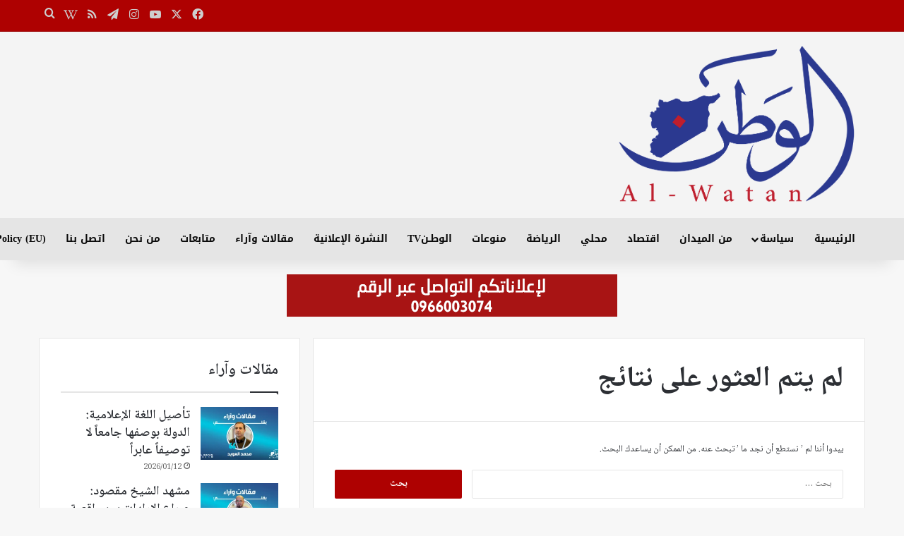

--- FILE ---
content_type: text/html; charset=UTF-8
request_url: https://www.alwatanonline.com/tag/%D8%B7%D8%B1%D9%8A%D9%82-%D8%AD%D9%85%D8%B5-%D8%AD%D9%85%D8%A7%D8%A9/
body_size: 70527
content:
<!DOCTYPE html> <html dir="rtl" lang="ar" data-skin="light"> <head> <meta charset="UTF-8"/> <link rel="profile" href="//gmpg.org/xfn/11"/> <meta http-equiv='x-dns-prefetch-control' content='on'> <link rel='dns-prefetch' href="//cdnjs.cloudflare.com/"/> <link rel='dns-prefetch' href="//ajax.googleapis.com/"/> <link rel='dns-prefetch' href="//fonts.googleapis.com/"/> <link rel='dns-prefetch' href="//fonts.gstatic.com/"/> <link rel='dns-prefetch' href="//s.gravatar.com/"/> <link rel='dns-prefetch' href="//www.google-analytics.com/"/> <meta name='robots' content='index, follow, max-image-preview:large, max-snippet:-1, max-video-preview:-1'/> <style>img:is([sizes="auto" i], [sizes^="auto," i]) { contain-intrinsic-size: 3000px 1500px }</style> <title>طريق حمص حماة Archives - الوطن أون لاين</title> <link rel="canonical" href="https://www.alwatanonline.com/tag/طريق-حمص-حماة/"/> <meta property="og:locale" content="ar_AR"/> <meta property="og:type" content="article"/> <meta property="og:title" content="طريق حمص حماة Archives - الوطن أون لاين"/> <meta property="og:url" content="https://www.alwatanonline.com/tag/طريق-حمص-حماة/"/> <meta property="og:site_name" content="الوطن أون لاين"/> <meta name="twitter:card" content="summary_large_image"/> <meta name="twitter:site" content="@AlwatanSy"/> <script type="application/ld+json" class="yoast-schema-graph">{"@context":"https://schema.org","@graph":[{"@type":"CollectionPage","@id":"https://www.alwatanonline.com/tag/%d8%b7%d8%b1%d9%8a%d9%82-%d8%ad%d9%85%d8%b5-%d8%ad%d9%85%d8%a7%d8%a9/","url":"https://www.alwatanonline.com/tag/%d8%b7%d8%b1%d9%8a%d9%82-%d8%ad%d9%85%d8%b5-%d8%ad%d9%85%d8%a7%d8%a9/","name":"طريق حمص حماة Archives - الوطن أون لاين","isPartOf":{"@id":"https://www.alwatanonline.com/#website"},"breadcrumb":{"@id":"https://www.alwatanonline.com/tag/%d8%b7%d8%b1%d9%8a%d9%82-%d8%ad%d9%85%d8%b5-%d8%ad%d9%85%d8%a7%d8%a9/#breadcrumb"},"inLanguage":"ar"},{"@type":"BreadcrumbList","@id":"https://www.alwatanonline.com/tag/%d8%b7%d8%b1%d9%8a%d9%82-%d8%ad%d9%85%d8%b5-%d8%ad%d9%85%d8%a7%d8%a9/#breadcrumb","itemListElement":[{"@type":"ListItem","position":1,"name":"Home","item":"https://www.alwatanonline.com/"},{"@type":"ListItem","position":2,"name":"طريق حمص حماة"}]},{"@type":"WebSite","@id":"https://www.alwatanonline.com/#website","url":"https://www.alwatanonline.com/","name":"الوطن أون لاين","description":"من كل الوطن الى كل العالم","publisher":{"@id":"https://www.alwatanonline.com/#organization"},"potentialAction":[{"@type":"SearchAction","target":{"@type":"EntryPoint","urlTemplate":"https://www.alwatanonline.com/?s={search_term_string}"},"query-input":{"@type":"PropertyValueSpecification","valueRequired":true,"valueName":"search_term_string"}}],"inLanguage":"ar"},{"@type":"Organization","@id":"https://www.alwatanonline.com/#organization","name":"صحيفة الوطن أونلاين","url":"https://www.alwatanonline.com/","logo":{"@type":"ImageObject","inLanguage":"ar","@id":"https://www.alwatanonline.com/#/schema/logo/image/","url":"https://www.alwatanonline.com/wp-content/uploads/2019/08/Logo-1.png","contentUrl":"https://www.alwatanonline.com/wp-content/uploads/2019/08/Logo-1.png","width":2040,"height":527,"caption":"صحيفة الوطن أونلاين"},"image":{"@id":"https://www.alwatanonline.com/#/schema/logo/image/"},"sameAs":["https://www.facebook.com/alwatan.sy/","https://x.com/AlwatanSy","https://www.instagram.com/alwatan_newspaper/","https://www.youtube.com/channel/UCKFeZGzopDnP__lF-deDgCw","https://ar.wikipedia.org/wiki/الوطن_(جريدة_سورية)"]}]}</script> <link rel='dns-prefetch' href="//www.googletagmanager.com/"/> <link rel='dns-prefetch' href="//stats.wp.com/"/> <link rel='dns-prefetch' href="//fonts.googleapis.com/"/> <link rel='dns-prefetch' href="//v0.wordpress.com/"/> <link rel='preconnect' href="//i0.wp.com/"/> <link rel='preconnect' href="//c0.wp.com/"/> <link rel="alternate" type="application/rss+xml" title="الوطن أون لاين &laquo; الخلاصة" href="/feed/"/> <link rel="alternate" type="application/rss+xml" title="الوطن أون لاين &laquo; خلاصة التعليقات" href="/comments/feed/"/> <link rel="alternate" type="application/rss+xml" title="الوطن أون لاين &laquo; طريق حمص حماة خلاصة الوسوم" href="../%d8%b7%d8%b1%d9%8a%d9%82-%d8%ad%d9%85%d8%b5-%d8%ad%d9%85%d8%a7%d8%a9/feed/"/> <style type="text/css"> :root{ --tie-preset-gradient-1: linear-gradient(135deg, rgba(6, 147, 227, 1) 0%, rgb(155, 81, 224) 100%); --tie-preset-gradient-2: linear-gradient(135deg, rgb(122, 220, 180) 0%, rgb(0, 208, 130) 100%); --tie-preset-gradient-3: linear-gradient(135deg, rgba(252, 185, 0, 1) 0%, rgba(255, 105, 0, 1) 100%); --tie-preset-gradient-4: linear-gradient(135deg, rgba(255, 105, 0, 1) 0%, rgb(207, 46, 46) 100%); --tie-preset-gradient-5: linear-gradient(135deg, rgb(238, 238, 238) 0%, rgb(169, 184, 195) 100%); --tie-preset-gradient-6: linear-gradient(135deg, rgb(74, 234, 220) 0%, rgb(151, 120, 209) 20%, rgb(207, 42, 186) 40%, rgb(238, 44, 130) 60%, rgb(251, 105, 98) 80%, rgb(254, 248, 76) 100%); --tie-preset-gradient-7: linear-gradient(135deg, rgb(255, 206, 236) 0%, rgb(152, 150, 240) 100%); --tie-preset-gradient-8: linear-gradient(135deg, rgb(254, 205, 165) 0%, rgb(254, 45, 45) 50%, rgb(107, 0, 62) 100%); --tie-preset-gradient-9: linear-gradient(135deg, rgb(255, 203, 112) 0%, rgb(199, 81, 192) 50%, rgb(65, 88, 208) 100%); --tie-preset-gradient-10: linear-gradient(135deg, rgb(255, 245, 203) 0%, rgb(182, 227, 212) 50%, rgb(51, 167, 181) 100%); --tie-preset-gradient-11: linear-gradient(135deg, rgb(202, 248, 128) 0%, rgb(113, 206, 126) 100%); --tie-preset-gradient-12: linear-gradient(135deg, rgb(2, 3, 129) 0%, rgb(40, 116, 252) 100%); --tie-preset-gradient-13: linear-gradient(135deg, #4D34FA, #ad34fa); --tie-preset-gradient-14: linear-gradient(135deg, #0057FF, #31B5FF); --tie-preset-gradient-15: linear-gradient(135deg, #FF007A, #FF81BD); --tie-preset-gradient-16: linear-gradient(135deg, #14111E, #4B4462); --tie-preset-gradient-17: linear-gradient(135deg, #F32758, #FFC581); --main-nav-background: #1f2024; --main-nav-secondry-background: rgba(0,0,0,0.2); --main-nav-primary-color: #0088ff; --main-nav-contrast-primary-color: #FFFFFF; --main-nav-text-color: #FFFFFF; --main-nav-secondry-text-color: rgba(225,255,255,0.5); --main-nav-main-border-color: rgba(255,255,255,0.07); --main-nav-secondry-border-color: rgba(255,255,255,0.04); } </style> <meta name="viewport" content="width=device-width, initial-scale=1.0"/><link rel='stylesheet' id='notonaskharabic-css' href="//fonts.googleapis.com/earlyaccess/notonaskharabic" type='text/css' media='all'/> <link rel='stylesheet' id='notosanskufiarabic-css' href="//fonts.googleapis.com/earlyaccess/notosanskufiarabic" type='text/css' media='all'/> <link rel='stylesheet' id='notokufiarabic-css' href="//fonts.googleapis.com/earlyaccess/notokufiarabic" type='text/css' media='all'/> <style id='pdfemb-pdf-embedder-viewer-style-inline-css' type='text/css'> .wp-block-pdfemb-pdf-embedder-viewer{max-width:none} </style> <link rel='stylesheet' id='mediaelement-css' href="//c0.wp.com/c/6.8.3/wp-includes/js/mediaelement/mediaelementplayer-legacy.min.css" type='text/css' media='all'/> <link rel='stylesheet' id='wp-mediaelement-css' href="//c0.wp.com/c/6.8.3/wp-includes/js/mediaelement/wp-mediaelement.min.css" type='text/css' media='all'/> <style id='jetpack-sharing-buttons-style-inline-css' type='text/css'> .jetpack-sharing-buttons__services-list{display:flex;flex-direction:row;flex-wrap:wrap;gap:0;list-style-type:none;margin:5px;padding:0}.jetpack-sharing-buttons__services-list.has-small-icon-size{font-size:12px}.jetpack-sharing-buttons__services-list.has-normal-icon-size{font-size:16px}.jetpack-sharing-buttons__services-list.has-large-icon-size{font-size:24px}.jetpack-sharing-buttons__services-list.has-huge-icon-size{font-size:36px}@media print{.jetpack-sharing-buttons__services-list{display:none!important}}.editor-styles-wrapper .wp-block-jetpack-sharing-buttons{gap:0;padding-inline-start:0}ul.jetpack-sharing-buttons__services-list.has-background{padding:1.25em 2.375em} </style> <style id='global-styles-inline-css' type='text/css'> :root{--wp--preset--aspect-ratio--square: 1;--wp--preset--aspect-ratio--4-3: 4/3;--wp--preset--aspect-ratio--3-4: 3/4;--wp--preset--aspect-ratio--3-2: 3/2;--wp--preset--aspect-ratio--2-3: 2/3;--wp--preset--aspect-ratio--16-9: 16/9;--wp--preset--aspect-ratio--9-16: 9/16;--wp--preset--color--black: #000000;--wp--preset--color--cyan-bluish-gray: #abb8c3;--wp--preset--color--white: #ffffff;--wp--preset--color--pale-pink: #f78da7;--wp--preset--color--vivid-red: #cf2e2e;--wp--preset--color--luminous-vivid-orange: #ff6900;--wp--preset--color--luminous-vivid-amber: #fcb900;--wp--preset--color--light-green-cyan: #7bdcb5;--wp--preset--color--vivid-green-cyan: #00d084;--wp--preset--color--pale-cyan-blue: #8ed1fc;--wp--preset--color--vivid-cyan-blue: #0693e3;--wp--preset--color--vivid-purple: #9b51e0;--wp--preset--color--global-color: #ae0101;--wp--preset--gradient--vivid-cyan-blue-to-vivid-purple: linear-gradient(135deg,rgba(6,147,227,1) 0%,rgb(155,81,224) 100%);--wp--preset--gradient--light-green-cyan-to-vivid-green-cyan: linear-gradient(135deg,rgb(122,220,180) 0%,rgb(0,208,130) 100%);--wp--preset--gradient--luminous-vivid-amber-to-luminous-vivid-orange: linear-gradient(135deg,rgba(252,185,0,1) 0%,rgba(255,105,0,1) 100%);--wp--preset--gradient--luminous-vivid-orange-to-vivid-red: linear-gradient(135deg,rgba(255,105,0,1) 0%,rgb(207,46,46) 100%);--wp--preset--gradient--very-light-gray-to-cyan-bluish-gray: linear-gradient(135deg,rgb(238,238,238) 0%,rgb(169,184,195) 100%);--wp--preset--gradient--cool-to-warm-spectrum: linear-gradient(135deg,rgb(74,234,220) 0%,rgb(151,120,209) 20%,rgb(207,42,186) 40%,rgb(238,44,130) 60%,rgb(251,105,98) 80%,rgb(254,248,76) 100%);--wp--preset--gradient--blush-light-purple: linear-gradient(135deg,rgb(255,206,236) 0%,rgb(152,150,240) 100%);--wp--preset--gradient--blush-bordeaux: linear-gradient(135deg,rgb(254,205,165) 0%,rgb(254,45,45) 50%,rgb(107,0,62) 100%);--wp--preset--gradient--luminous-dusk: linear-gradient(135deg,rgb(255,203,112) 0%,rgb(199,81,192) 50%,rgb(65,88,208) 100%);--wp--preset--gradient--pale-ocean: linear-gradient(135deg,rgb(255,245,203) 0%,rgb(182,227,212) 50%,rgb(51,167,181) 100%);--wp--preset--gradient--electric-grass: linear-gradient(135deg,rgb(202,248,128) 0%,rgb(113,206,126) 100%);--wp--preset--gradient--midnight: linear-gradient(135deg,rgb(2,3,129) 0%,rgb(40,116,252) 100%);--wp--preset--font-size--small: 13px;--wp--preset--font-size--medium: 20px;--wp--preset--font-size--large: 36px;--wp--preset--font-size--x-large: 42px;--wp--preset--spacing--20: 0.44rem;--wp--preset--spacing--30: 0.67rem;--wp--preset--spacing--40: 1rem;--wp--preset--spacing--50: 1.5rem;--wp--preset--spacing--60: 2.25rem;--wp--preset--spacing--70: 3.38rem;--wp--preset--spacing--80: 5.06rem;--wp--preset--shadow--natural: 6px 6px 9px rgba(0, 0, 0, 0.2);--wp--preset--shadow--deep: 12px 12px 50px rgba(0, 0, 0, 0.4);--wp--preset--shadow--sharp: 6px 6px 0px rgba(0, 0, 0, 0.2);--wp--preset--shadow--outlined: 6px 6px 0px -3px rgba(255, 255, 255, 1), 6px 6px rgba(0, 0, 0, 1);--wp--preset--shadow--crisp: 6px 6px 0px rgba(0, 0, 0, 1);}:where(.is-layout-flex){gap: 0.5em;}:where(.is-layout-grid){gap: 0.5em;}body .is-layout-flex{display: flex;}.is-layout-flex{flex-wrap: wrap;align-items: center;}.is-layout-flex > :is(*, div){margin: 0;}body .is-layout-grid{display: grid;}.is-layout-grid > :is(*, div){margin: 0;}:where(.wp-block-columns.is-layout-flex){gap: 2em;}:where(.wp-block-columns.is-layout-grid){gap: 2em;}:where(.wp-block-post-template.is-layout-flex){gap: 1.25em;}:where(.wp-block-post-template.is-layout-grid){gap: 1.25em;}.has-black-color{color: var(--wp--preset--color--black) !important;}.has-cyan-bluish-gray-color{color: var(--wp--preset--color--cyan-bluish-gray) !important;}.has-white-color{color: var(--wp--preset--color--white) !important;}.has-pale-pink-color{color: var(--wp--preset--color--pale-pink) !important;}.has-vivid-red-color{color: var(--wp--preset--color--vivid-red) !important;}.has-luminous-vivid-orange-color{color: var(--wp--preset--color--luminous-vivid-orange) !important;}.has-luminous-vivid-amber-color{color: var(--wp--preset--color--luminous-vivid-amber) !important;}.has-light-green-cyan-color{color: var(--wp--preset--color--light-green-cyan) !important;}.has-vivid-green-cyan-color{color: var(--wp--preset--color--vivid-green-cyan) !important;}.has-pale-cyan-blue-color{color: var(--wp--preset--color--pale-cyan-blue) !important;}.has-vivid-cyan-blue-color{color: var(--wp--preset--color--vivid-cyan-blue) !important;}.has-vivid-purple-color{color: var(--wp--preset--color--vivid-purple) !important;}.has-black-background-color{background-color: var(--wp--preset--color--black) !important;}.has-cyan-bluish-gray-background-color{background-color: var(--wp--preset--color--cyan-bluish-gray) !important;}.has-white-background-color{background-color: var(--wp--preset--color--white) !important;}.has-pale-pink-background-color{background-color: var(--wp--preset--color--pale-pink) !important;}.has-vivid-red-background-color{background-color: var(--wp--preset--color--vivid-red) !important;}.has-luminous-vivid-orange-background-color{background-color: var(--wp--preset--color--luminous-vivid-orange) !important;}.has-luminous-vivid-amber-background-color{background-color: var(--wp--preset--color--luminous-vivid-amber) !important;}.has-light-green-cyan-background-color{background-color: var(--wp--preset--color--light-green-cyan) !important;}.has-vivid-green-cyan-background-color{background-color: var(--wp--preset--color--vivid-green-cyan) !important;}.has-pale-cyan-blue-background-color{background-color: var(--wp--preset--color--pale-cyan-blue) !important;}.has-vivid-cyan-blue-background-color{background-color: var(--wp--preset--color--vivid-cyan-blue) !important;}.has-vivid-purple-background-color{background-color: var(--wp--preset--color--vivid-purple) !important;}.has-black-border-color{border-color: var(--wp--preset--color--black) !important;}.has-cyan-bluish-gray-border-color{border-color: var(--wp--preset--color--cyan-bluish-gray) !important;}.has-white-border-color{border-color: var(--wp--preset--color--white) !important;}.has-pale-pink-border-color{border-color: var(--wp--preset--color--pale-pink) !important;}.has-vivid-red-border-color{border-color: var(--wp--preset--color--vivid-red) !important;}.has-luminous-vivid-orange-border-color{border-color: var(--wp--preset--color--luminous-vivid-orange) !important;}.has-luminous-vivid-amber-border-color{border-color: var(--wp--preset--color--luminous-vivid-amber) !important;}.has-light-green-cyan-border-color{border-color: var(--wp--preset--color--light-green-cyan) !important;}.has-vivid-green-cyan-border-color{border-color: var(--wp--preset--color--vivid-green-cyan) !important;}.has-pale-cyan-blue-border-color{border-color: var(--wp--preset--color--pale-cyan-blue) !important;}.has-vivid-cyan-blue-border-color{border-color: var(--wp--preset--color--vivid-cyan-blue) !important;}.has-vivid-purple-border-color{border-color: var(--wp--preset--color--vivid-purple) !important;}.has-vivid-cyan-blue-to-vivid-purple-gradient-background{background: var(--wp--preset--gradient--vivid-cyan-blue-to-vivid-purple) !important;}.has-light-green-cyan-to-vivid-green-cyan-gradient-background{background: var(--wp--preset--gradient--light-green-cyan-to-vivid-green-cyan) !important;}.has-luminous-vivid-amber-to-luminous-vivid-orange-gradient-background{background: var(--wp--preset--gradient--luminous-vivid-amber-to-luminous-vivid-orange) !important;}.has-luminous-vivid-orange-to-vivid-red-gradient-background{background: var(--wp--preset--gradient--luminous-vivid-orange-to-vivid-red) !important;}.has-very-light-gray-to-cyan-bluish-gray-gradient-background{background: var(--wp--preset--gradient--very-light-gray-to-cyan-bluish-gray) !important;}.has-cool-to-warm-spectrum-gradient-background{background: var(--wp--preset--gradient--cool-to-warm-spectrum) !important;}.has-blush-light-purple-gradient-background{background: var(--wp--preset--gradient--blush-light-purple) !important;}.has-blush-bordeaux-gradient-background{background: var(--wp--preset--gradient--blush-bordeaux) !important;}.has-luminous-dusk-gradient-background{background: var(--wp--preset--gradient--luminous-dusk) !important;}.has-pale-ocean-gradient-background{background: var(--wp--preset--gradient--pale-ocean) !important;}.has-electric-grass-gradient-background{background: var(--wp--preset--gradient--electric-grass) !important;}.has-midnight-gradient-background{background: var(--wp--preset--gradient--midnight) !important;}.has-small-font-size{font-size: var(--wp--preset--font-size--small) !important;}.has-medium-font-size{font-size: var(--wp--preset--font-size--medium) !important;}.has-large-font-size{font-size: var(--wp--preset--font-size--large) !important;}.has-x-large-font-size{font-size: var(--wp--preset--font-size--x-large) !important;} :where(.wp-block-post-template.is-layout-flex){gap: 1.25em;}:where(.wp-block-post-template.is-layout-grid){gap: 1.25em;} :where(.wp-block-columns.is-layout-flex){gap: 2em;}:where(.wp-block-columns.is-layout-grid){gap: 2em;} :root :where(.wp-block-pullquote){font-size: 1.5em;line-height: 1.6;} </style> <link rel='stylesheet' id='contact-form-7-css' href="/wp-content/plugins/contact-form-7/includes/css/styles.css" type='text/css' media='all'/> <link rel='stylesheet' id='contact-form-7-rtl-css' href="/wp-content/plugins/contact-form-7/includes/css/styles-rtl.css" type='text/css' media='all'/> <link rel='stylesheet' id='tie-css-base-css' href="/wp-content/themes/jannah/assets/css/base.min.css" type='text/css' media='all'/> <link rel='stylesheet' id='tie-css-styles-css' href="/wp-content/themes/jannah/assets/css/style.min.css" type='text/css' media='all'/> <link rel='stylesheet' id='tie-css-widgets-css' href="/wp-content/themes/jannah/assets/css/widgets.min.css" type='text/css' media='all'/> <link rel='stylesheet' id='tie-css-helpers-css' href="/wp-content/themes/jannah/assets/css/helpers.min.css" type='text/css' media='all'/> <link rel='stylesheet' id='tie-fontawesome5-css' href="/wp-content/themes/jannah/assets/css/fontawesome.css" type='text/css' media='all'/> <link rel='stylesheet' id='tie-css-ilightbox-css' href="/wp-content/themes/jannah/assets/ilightbox/light-skin/skin.css" type='text/css' media='all'/> <link rel='stylesheet' id='tie-css-shortcodes-css' href="/wp-content/themes/jannah/assets/css/plugins/shortcodes.min.css" type='text/css' media='all'/> <link rel='stylesheet' id='__EPYT__style-css' href="/wp-content/plugins/youtube-embed-plus/styles/ytprefs.min.css" type='text/css' media='all'/> <style id='__EPYT__style-inline-css' type='text/css'> .epyt-gallery-thumb { width: 33.333%; } body{font-family: Noto Naskh Arabic;}#main-nav .main-menu > ul > li > a{font-family: Noto Sans Kufi Arabic;}blockquote p{font-family: Noto Kufi Arabic;}html body{font-size: 20px;}html .breaking .breaking-title{font-size: 20px;}html .ticker-wrapper .ticker-content{font-size: 18px;}html #the-post .entry-content,html #the-post .entry-content p{font-size: 20px;}html #tie-wrapper .mag-box-title h3{font-size: 22px;}html #tie-wrapper .widget-title .the-subtitle,html #tie-wrapper #comments-title,html #tie-wrapper .comment-reply-title,html #tie-wrapper .woocommerce-tabs .panel h2,html #tie-wrapper .related.products h2,html #tie-wrapper #bbpress-forums #new-post > fieldset.bbp-form > legend,html #tie-wrapper .entry-content .review-box-header{font-size: 22px;}html .post-widget-body .post-title,html .timeline-widget ul li h3,html .posts-list-half-posts li .post-title{font-size: 18px;}html #tie-wrapper .mag-box.big-post-left-box li:not(:first-child) .post-title,html #tie-wrapper .mag-box.big-post-top-box li:not(:first-child) .post-title,html #tie-wrapper .mag-box.half-box li:not(:first-child) .post-title,html #tie-wrapper .mag-box.big-thumb-left-box li:not(:first-child) .post-title,html #tie-wrapper .mag-box.scrolling-box .slide .post-title,html #tie-wrapper .mag-box.miscellaneous-box li:not(:first-child) .post-title{font-weight: 500;}:root:root{--brand-color: #ae0101;--dark-brand-color: #7c0000;--bright-color: #FFFFFF;--base-color: #2c2f34;}#reading-position-indicator{box-shadow: 0 0 10px rgba( 174,1,1,0.7);}html :root:root{--brand-color: #ae0101;--dark-brand-color: #7c0000;--bright-color: #FFFFFF;--base-color: #2c2f34;}html #reading-position-indicator{box-shadow: 0 0 10px rgba( 174,1,1,0.7);}html #header-notification-bar{background: var( --tie-preset-gradient-13 );}html #header-notification-bar{--tie-buttons-color: #FFFFFF;--tie-buttons-border-color: #FFFFFF;--tie-buttons-hover-color: #e1e1e1;--tie-buttons-hover-text: #000000;}html #header-notification-bar{--tie-buttons-text: #000000;}html #top-nav,html #top-nav .sub-menu,html #top-nav .comp-sub-menu,html #top-nav .ticker-content,html #top-nav .ticker-swipe,html .top-nav-boxed #top-nav .topbar-wrapper,html .top-nav-dark .top-menu ul,html #autocomplete-suggestions.search-in-top-nav{background-color : #ae0101;}html #top-nav *,html #autocomplete-suggestions.search-in-top-nav{border-color: rgba( #FFFFFF,0.08);}html #top-nav .icon-basecloud-bg:after{color: #ae0101;}html #top-nav a:not(:hover),html #top-nav input,html #top-nav #search-submit,html #top-nav .fa-spinner,html #top-nav .dropdown-social-icons li a span,html #top-nav .components > li .social-link:not(:hover) span,html #autocomplete-suggestions.search-in-top-nav a{color: #cecece;}html #top-nav input::-moz-placeholder{color: #cecece;}html #top-nav input:-moz-placeholder{color: #cecece;}html #top-nav input:-ms-input-placeholder{color: #cecece;}html #top-nav input::-webkit-input-placeholder{color: #cecece;}html #top-nav,html .search-in-top-nav{--tie-buttons-color: #adadad;--tie-buttons-border-color: #adadad;--tie-buttons-text: #FFFFFF;--tie-buttons-hover-color: #8f8f8f;}html #top-nav a:hover,html #top-nav .menu li:hover > a,html #top-nav .menu > .tie-current-menu > a,html #top-nav .components > li:hover > a,html #top-nav .components #search-submit:hover,html #autocomplete-suggestions.search-in-top-nav .post-title a:hover{color: #adadad;}html #top-nav,html #top-nav .comp-sub-menu,html #top-nav .tie-weather-widget{color: #ffffff;}html #autocomplete-suggestions.search-in-top-nav .post-meta,html #autocomplete-suggestions.search-in-top-nav .post-meta a:not(:hover){color: rgba( 255,255,255,0.7 );}html #top-nav .weather-icon .icon-cloud,html #top-nav .weather-icon .icon-basecloud-bg,html #top-nav .weather-icon .icon-cloud-behind{color: #ffffff !important;}html #top-nav .breaking-title{color: #FFFFFF;}html #top-nav .breaking-title:before{background-color: #000000;}html #top-nav .breaking-news-nav li:hover{background-color: #000000;border-color: #000000;}html #main-nav,html #main-nav .menu-sub-content,html #main-nav .comp-sub-menu,html #main-nav ul.cats-vertical li a.is-active,html #main-nav ul.cats-vertical li a:hover,html #autocomplete-suggestions.search-in-main-nav{background-color: #e5e5e5;}html #main-nav{border-width: 0;}html #theme-header #main-nav:not(.fixed-nav){bottom: 0;}html #main-nav .icon-basecloud-bg:after{color: #e5e5e5;}html #autocomplete-suggestions.search-in-main-nav{border-color: rgba(0,0,0,0.07);}html .main-nav-boxed #main-nav .main-menu-wrapper{border-width: 0;}html #main-nav a:not(:hover),html #main-nav a.social-link:not(:hover) span,html #main-nav .dropdown-social-icons li a span,html #autocomplete-suggestions.search-in-main-nav a{color: #0a0a0a;}html .main-nav,html .search-in-main-nav{--main-nav-primary-color: #ae0101;--tie-buttons-color: #ae0101;--tie-buttons-border-color: #ae0101;--tie-buttons-text: #FFFFFF;--tie-buttons-hover-color: #900000;}html #main-nav .mega-links-head:after,html #main-nav .cats-horizontal a.is-active,html #main-nav .cats-horizontal a:hover,html #main-nav .spinner > div{background-color: #ae0101;}html #main-nav .menu ul li:hover > a,html #main-nav .menu ul li.current-menu-item:not(.mega-link-column) > a,html #main-nav .components a:hover,html #main-nav .components > li:hover > a,html #main-nav #search-submit:hover,html #main-nav .cats-vertical a.is-active,html #main-nav .cats-vertical a:hover,html #main-nav .mega-menu .post-meta a:hover,html #main-nav .mega-menu .post-box-title a:hover,html #autocomplete-suggestions.search-in-main-nav a:hover,html #main-nav .spinner-circle:after{color: #ae0101;}html #main-nav .menu > li.tie-current-menu > a,html #main-nav .menu > li:hover > a,html .theme-header #main-nav .mega-menu .cats-horizontal a.is-active,html .theme-header #main-nav .mega-menu .cats-horizontal a:hover{color: #FFFFFF;}html #main-nav .menu > li.tie-current-menu > a:before,html #main-nav .menu > li:hover > a:before{border-top-color: #FFFFFF;}html #main-nav,html #main-nav input,html #main-nav #search-submit,html #main-nav .fa-spinner,html #main-nav .comp-sub-menu,html #main-nav .tie-weather-widget{color: #aaaaaa;}html #main-nav input::-moz-placeholder{color: #aaaaaa;}html #main-nav input:-moz-placeholder{color: #aaaaaa;}html #main-nav input:-ms-input-placeholder{color: #aaaaaa;}html #main-nav input::-webkit-input-placeholder{color: #aaaaaa;}html #main-nav .mega-menu .post-meta,html #main-nav .mega-menu .post-meta a,html #autocomplete-suggestions.search-in-main-nav .post-meta{color: rgba(170,170,170,0.6);}html #main-nav .weather-icon .icon-cloud,html #main-nav .weather-icon .icon-basecloud-bg,html #main-nav .weather-icon .icon-cloud-behind{color: #aaaaaa !important;}html #tie-container #tie-wrapper,html .post-layout-8 #content{background-color: #f7f7f7;}html #footer{background-color: #333333;}html #site-info{background-color: #2e2e2e;}html #tie-wrapper #theme-header{background-color: #f4f4f4;}html #footer .posts-list-counter .posts-list-items li.widget-post-list:before{border-color: #333333;}html #footer .timeline-widget a .date:before{border-color: rgba(51,51,51,0.8);}html #footer .footer-boxed-widget-area,html #footer textarea,html #footer input:not([type=submit]),html #footer select,html #footer code,html #footer kbd,html #footer pre,html #footer samp,html #footer .show-more-button,html #footer .slider-links .tie-slider-nav span,html #footer #wp-calendar,html #footer #wp-calendar tbody td,html #footer #wp-calendar thead th,html #footer .widget.buddypress .item-options a{border-color: rgba(255,255,255,0.1);}html #footer .social-statistics-widget .white-bg li.social-icons-item a,html #footer .widget_tag_cloud .tagcloud a,html #footer .latest-tweets-widget .slider-links .tie-slider-nav span,html #footer .widget_layered_nav_filters a{border-color: rgba(255,255,255,0.1);}html #footer .social-statistics-widget .white-bg li:before{background: rgba(255,255,255,0.1);}html .site-footer #wp-calendar tbody td{background: rgba(255,255,255,0.02);}html #footer .white-bg .social-icons-item a span.followers span,html #footer .circle-three-cols .social-icons-item a .followers-num,html #footer .circle-three-cols .social-icons-item a .followers-name{color: rgba(255,255,255,0.8);}html #footer .timeline-widget ul:before,html #footer .timeline-widget a:not(:hover) .date:before{background-color: #151515;}html .social-icons-item .custom-link-1-social-icon{background-color: #333 !important;}html .social-icons-item .custom-link-1-social-icon span{color: #333;}@media (min-width: 1200px){html .container{width: auto;}}html .boxed-layout #tie-wrapper,html .boxed-layout .fixed-nav{max-width: 1340px;}@media (min-width: 1310px){html .container,html .wide-next-prev-slider-wrapper .slider-main-container{max-width: 1310px;}}@media (max-width: 1250px){html .share-buttons-sticky{display: none;}} </style> <script type="text/javascript" src="https://c0.wp.com/c/6.8.3/wp-includes/js/jquery/jquery.min.js" id="jquery-core-js"></script> <script type="text/javascript" src="https://c0.wp.com/c/6.8.3/wp-includes/js/jquery/jquery-migrate.min.js" id="jquery-migrate-js"></script> <script type="text/javascript" id="ntb_js_into_anims-js-extra">
/* <![CDATA[ */
var ntb_i_ls = [];
/* ]]> */
</script> <script type="text/javascript" src="https://www.googletagmanager.com/gtag/js?id=GT-WB73CXTB" id="google_gtagjs-js" async></script> <script type="text/javascript" id="google_gtagjs-js-after">
/* <![CDATA[ */
window.dataLayer = window.dataLayer || [];function gtag(){dataLayer.push(arguments);}
gtag("set","linker",{"domains":["www.alwatanonline.com"]});
gtag("js", new Date());
gtag("set", "developer_id.dZTNiMT", true);
gtag("config", "GT-WB73CXTB");
 window._googlesitekit = window._googlesitekit || {}; window._googlesitekit.throttledEvents = []; window._googlesitekit.gtagEvent = (name, data) => { var key = JSON.stringify( { name, data } ); if ( !! window._googlesitekit.throttledEvents[ key ] ) { return; } window._googlesitekit.throttledEvents[ key ] = true; setTimeout( () => { delete window._googlesitekit.throttledEvents[ key ]; }, 5 ); gtag( "event", name, { ...data, event_source: "site-kit" } ); }; 
/* ]]> */
</script> <script type="text/javascript" id="__ytprefs__-js-extra">
/* <![CDATA[ */
var _EPYT_ = {"ajaxurl":"https:\/\/www.alwatanonline.com\/wp-admin\/admin-ajax.php","security":"a7863e2d9d","gallery_scrolloffset":"20","eppathtoscripts":"https:\/\/www.alwatanonline.com\/wp-content\/plugins\/youtube-embed-plus\/scripts\/","eppath":"https:\/\/www.alwatanonline.com\/wp-content\/plugins\/youtube-embed-plus\/","epresponsiveselector":"[\"iframe.__youtube_prefs_widget__\"]","epdovol":"1","version":"14.2.4","evselector":"iframe.__youtube_prefs__[src], iframe[src*=\"youtube.com\/embed\/\"], iframe[src*=\"youtube-nocookie.com\/embed\/\"]","ajax_compat":"","maxres_facade":"eager","ytapi_load":"light","pause_others":"","stopMobileBuffer":"1","facade_mode":"","not_live_on_channel":""};
/* ]]> */
</script> <script type="text/javascript" src="https://www.alwatanonline.com/wp-content/plugins/youtube-embed-plus/scripts/ytprefs.min.js" id="__ytprefs__-js"></script> <link rel="https://api.w.org/" href="/wp-json/"/><link rel="alternate" title="JSON" type="application/json" href="/wp-json/wp/v2/tags/4714"/><link rel="EditURI" type="application/rsd+xml" title="RSD" href="/xmlrpc.php?rsd"/> <link rel="stylesheet" href="/wp-content/themes/jannah/rtl.css" type="text/css" media="screen"/><meta name="generator" content="Site Kit by Google 1.170.0"/> <style> @font-face { font-family: DroidKufi_Ben; src: url(https://www.alwatanonline.com/wp-content/plugins/news-ticker-benaceur/font/DroidKufi-Regular.eot); src: url(https://www.alwatanonline.com/wp-content/plugins/news-ticker-benaceur/font/DroidKufi-Regular.eot?#iefix) format("embedded-opentype"), url(https://www.alwatanonline.com/wp-content/plugins/news-ticker-benaceur/font/droidkufi-regular.ttf) format("truetype"), url(https://www.alwatanonline.com/wp-content/plugins/news-ticker-benaceur/font/droidkufi-regular.woff2) format("woff2"), url(https://www.alwatanonline.com/wp-content/plugins/news-ticker-benaceur/font/droidkufi-regular.woff) format("woff"); } </style> <style>#ntbne_five, #ntbne_five_ie8, #ntbne2, #scroll-ntb {display: none;}</style><style type="text/css"> #ntbne_five { margin-right: 0; color:#000000; } #ntbne_five li { list-style: none; margin-top:0px; display: block; } .news-ticker-ntb ul a { color:#000000; text-decoration: none; } .news-ticker-ntb, #ntbne_five_c { height:44px; line-height:44px; } #ntbne_five { height:44px; } #ntbne_five li { overflow-y: hidden; list-style: none; margin-top:0px; display: block; height:44px; line-height:44px; } .news-ticker-ntb { line-height:44px; } .news-ticker-ntb ul { overflow-y: hidden; } #ntbne_five {margin-left: 54px;} .news-ticker-ntb ul {width:auto !important;} @media only screen and (max-width: 782px) { #ntb--title {display:none;} #ntbne_five {margin-left: 10px;} #ntbne_five { height:46px; } #ntbne_five li { height:46px; line-height:46px; } .news-ticker-ntb, #ntbne_five_c { height:46px; line-height:46px; } #next-button-ntb,#prev-button-ntb {display:none;} } .news-ticker-ntb ul a:hover { color:#4c4b4b; text-decoration: none; -webkit-transition: all 0.5s ease-out; -moz-transition: all 0.5s ease-out; -o-transition: all 0.5s ease-out; transition: all 0.5s ease-out; } @media only screen and (max-width: 782px) { #ntb--title {display:none;} .news-ticker-ntb ul { padding-top: 0px; padding-right: 6px; } } @media only screen and (min-width: 782px) { #ntb--title { z-index: 2; color:#FFFFFF; background-color:#CE1031; font-size:14px; display:block; float:right; height:44px; text-align:center; line-height:44px; } @-webkit-keyframes pulsateNTB { 0% { color: #ddd; text-shadow: 0 -1px 0 #000; } 50% { color: #fff; text-shadow: 0 -1px 0 #444, 0 0 5px #ffd, 0 0 8px #fff; } 100% { color: #ddd; text-shadow: 0 -1px 0 #000; } } @keyframes pulsateNTB { 0% { color: #ddd; text-shadow: 0 -1px 0 #000; } 50% { color: #fff; text-shadow: 0 -1px 0 #444, 0 0 5px #ffd, 0 0 8px #fff; } 100% { color: #ddd; text-shadow: 0 -1px 0 #000; } } } .news-ticker-ntb { font-family:Verdana, DroidKufi_Ben, Arial; font-size:14px; font-weight:normal; width:100%; opacity:1; position:relative; overflow: hidden; } @media only screen and (min-width: 782px) { .news-ticker-ntb { line-height:44px; } } </style> <style> .n_t_ntb_b, .news-ticker-ntb, .news_ticker_ntb_ie8 { margin:0px 0px 0px 0px; box-sizing: border-box; -webkit-box-sizing: border-box; border-right:0px solid #CE1031; border-left:0px solid #CE1031; border-radius:1px; text-shadow: none; } #ntbne_five_c, #ntbne_five_c_ie8 { border-top:0px solid #CE1031; border-bottom:2px solid #CE1031; box-sizing: border-box; -webkit-box-sizing: border-box; position: relative; margin: 0; } .news-ticker-ntb ul, .news_ticker_ntb_ie8 ul { padding: 0px; margin: 0px; } #ntb--title, .n_t_ntb_b-name, #ntb--title_ie8 { font-family:Verdana, DroidKufi_Ben, Arial; box-sizing: border-box; -webkit-box-sizing: border-box; height:44px; line-height:42px; margin-top: 0px; margin-left: 5px; margin-right: 0px; border-top:0px solid #FFFFFF; border-bottom:0px solid #FFFFFF; border-right:0px solid #FFFFFF; border-left:0px solid #FFFFFF; width: 100px; } .news-ticker-ntb, .news_ticker_ntb_ie8 { direction:rtl; text-align:right; } @media only screen and (min-width: 782px) { .news-ticker-ntb, .n_t_ntb_b {letter-spacing: normal;} } .ntb_ellip { display: block; height: 100%; } .ntb_ellip-line { text-overflow: ellipsis; white-space: nowrap; word-wrap: normal; max-width: 100%; } .ntb_ellip, .ntb_ellip-line { position: relative; overflow: hidden; } @media only screen and (max-width: 782px) { #ntbne2 ul, #ntbne_five_c { padding-right: 6px; } #ntbne_five, #ntbne2 ul, #ntbne_five_c { padding-top: 0px; padding-bottom: 0px; margin-top: 0px; margin-bottom: 0px; margin-right: 0px; } .news-ticker-ntb, .ticker-content, .n_t_ntb_b { font-size:15px; } } .news-ticker-ntb ul { margin-top: 0px; margin-bottom: 0px; } #next-button-ntb:before,#next-button-ntb_ie8:before {content: "\003C";} #prev-button-ntb:before,#prev-button-ntb_ie8:before {content: "\003E";} #next-button-ntb:before, #next-button-ntb_ie8:before, #prev-button-ntb:before, #prev-button-ntb_ie8:before { font-family: Verdana, Tahoma; font-weight: normal; } #next-button-ntb, #prev-button-ntb, #next-button-ntb_ie8, #prev-button-ntb_ie8 { position:absolute; z-index: 99; cursor:pointer; -webkit-transition: opacity 1s ease-in-out; -moz-transition: opacity 0.3s ease-in-out; -ms-transition: opacity 0.3s ease-in-out; -o-transition: opacity 0.3s ease-in-out; transition: opacity 0.3s ease-in-out; filter: alpha(opacity=70); opacity: 0.7; top:0px; margin-top:0px; font-size:26px; color:#8F8F8F; } #next-button-ntb, #next-button-ntb_ie8 {left: 34px;} #prev-button-ntb, #prev-button-ntb_ie8 {left: 10px;} #next-button-ntb:hover, #prev-button-ntb:hover, #next-button-ntb_ie8:hover, #prev-button-ntb_ie8:hover { filter: alpha(opacity=100); opacity: 1; } .n_t_ntb_b a, .news-ticker-ntb a, .news_ticker_ntb_ie8 a, .ntb_ellip { font-family:Verdana, DroidKufi_Ben, Arial; text-decoration:none; } .news-ticker-ntb, .news_ticker_ntb_ie8, .n_t_ntb_b a, .news-ticker-ntb a, .news_ticker_ntb_ie8 a, #ntb--title, .n_t_ntb_b-name, #ntb--title_ie8 { font-weight:normal; } .n_t_ntb_b, .news-ticker-ntb {background-color:#F9F7F3;} #ntbne_five li, #ntbne_five_ie8 li, #ntbne_five, #ntbne_five_ie8 { height:43px; line-height:43px; } #next-button-ntb, #prev-button-ntb, #prev-button-ntb_ie8 { line-height:41px; } @media only screen and (max-width: 782px) { #ntbne_five li, #ntbne_five { height:45px; line-height:45px; } #next-button-ntb, #prev-button-ntb { line-height:43px; } } .n_t_ntb_b a, .news-ticker-ntb a, .news_ticker_ntb_ie8 a { display:block !important; border: none; } </style> <!--[if lt IE 9]> <style> .n_t_ntb_b, .news-ticker-ntb, #next-button-ntb_ie8,#prev-button-ntb_ie8 {display:none;} #ntbne_five_ie8 { margin-right: 0; display:block; color:#bebebe; } #ntbne_five_ie8 li { list-style: none; margin-top:0px; display: block; } .news_ticker_ntb_ie8 ul a { color:#000000; text-decoration: none; } .news_ticker_ntb_ie8, #ntbne_five_ie8_c { height:44px; line-height:44px; } #ntbne_five_ie8 { height:44px; } #ntbne_five_ie8 li { overflow-y: hidden; list-style: none; margin-top:0px; display: block; height:44px; line-height:44px; } .news_ticker_ntb_ie8 { line-height:44px; } .news_ticker_ntb_ie8 ul { overflow-y: hidden; } .news_ticker_ntb_ie8 ul a:hover { color:#4c4b4b; text-decoration: none; -webkit-transition: all 0.5s ease-out; -moz-transition: all 0.5s ease-out; -o-transition: all 0.5s ease-out; transition: all 0.5s ease-out; } #ntb--title_ie8 { z-index: 2; color:#FFFFFF; background-color:#CE1031; font-size:14px; display:block; float:right; height:44px; text-align:center; line-height:44px; } @-webkit-keyframes pulsateNTB { 0% { color: #ddd; text-shadow: 0 -1px 0 #000; } 50% { color: #fff; text-shadow: 0 -1px 0 #444, 0 0 5px #ffd, 0 0 8px #fff; } 100% { color: #ddd; text-shadow: 0 -1px 0 #000; } } @keyframes pulsateNTB { 0% { color: #ddd; text-shadow: 0 -1px 0 #000; } 50% { color: #fff; text-shadow: 0 -1px 0 #444, 0 0 5px #ffd, 0 0 8px #fff; } 100% { color: #ddd; text-shadow: 0 -1px 0 #000; } } .news_ticker_ntb_ie8 { font-family:Verdana, DroidKufi_Ben, Arial; font-size:14px; font-weight:normal; width:100%; opacity:1; position:relative; overflow: hidden; } .news_ticker_ntb_ie8 ul { margin-top: 0px; margin-bottom: 0px; } .ntbne_old_browser_ie8 { padding:0 6px; background: yellow; color: red; } </style> <div class="news_ticker_ntb_ie8"> <span id="ntb--title_ie8">آخر الأخبار</span> <a title="السابق" href="#"><div id="next-button-ntb_ie8"></div></a> <a title="التالي" href="#"><div id="prev-button-ntb_ie8"></div></a> <ul id="ntbne_five_ie8" > <li><a href="#" title=""> <p class="ntbne_old_browser_ie8">متصفحك الحالي قديم, غير متوافق مع شريط الأخبار هذا, يرجى تحديثه!</p> </a></li> </ul> </div> <![endif]--> <style>#ntbne_five, #ntbne_five_ie8, #scroll-ntb {display: inherit;}</style> <style>img#wpstats{display:none}</style> <meta http-equiv="X-UA-Compatible" content="IE=edge"> <meta name="theme-color" content="#f4f4f4"/><style></style><link rel="icon" href="//i0.wp.com/www.alwatanonline.com/wp-content/uploads/2019/10/cropped-layar-O-1.png?fit=32%2C32&#038;ssl=1" sizes="32x32"/> <link rel="icon" href="//i0.wp.com/www.alwatanonline.com/wp-content/uploads/2019/10/cropped-layar-O-1.png?fit=192%2C192&#038;ssl=1" sizes="192x192"/> <link rel="apple-touch-icon" href="//i0.wp.com/www.alwatanonline.com/wp-content/uploads/2019/10/cropped-layar-O-1.png?fit=180%2C180&#038;ssl=1"/> <meta name="msapplication-TileImage" content="https://i0.wp.com/www.alwatanonline.com/wp-content/uploads/2019/10/cropped-layar-O-1.png?fit=270%2C270&#038;ssl=1"/> </head> <body data-rsssl=1 id="tie-body" class="rtl archive tag tag-4714 wp-theme-jannah tie-no-js block-head-1 magazine1 is-thumb-overlay-disabled is-desktop is-header-layout-3 has-header-ad has-header-below-ad sidebar-left has-sidebar"> <div class="background-overlay"> <div id="tie-container" class="site tie-container"> <div id="tie-wrapper"> <header id="theme-header" class="theme-header header-layout-3 main-nav-dark main-nav-default-dark main-nav-below has-stream-item top-nav-active top-nav-light top-nav-default-light top-nav-above has-shadow has-normal-width-logo has-custom-sticky-logo mobile-header-default"> <nav id="top-nav" data-skin="search-in-top-nav" class="has-components top-nav header-nav live-search-parent" aria-label="الشريط العلوي"> <div class="container"> <div class="topbar-wrapper"> <div class="tie-alignleft"> </div> <div class="tie-alignright"> <ul class="components"> <li class="social-icons-item"><a class="social-link facebook-social-icon" rel="external noopener nofollow" target="_blank" href="//www.facebook.com/alwatan.sy/"><span class="tie-social-icon tie-icon-facebook"></span><span class="screen-reader-text">فيسبوك</span></a></li><li class="social-icons-item"><a class="social-link twitter-social-icon" rel="external noopener nofollow" target="_blank" href="//twitter.com/AlwatanSy"><span class="tie-social-icon tie-icon-twitter"></span><span class="screen-reader-text">‫X</span></a></li><li class="social-icons-item"><a class="social-link youtube-social-icon" rel="external noopener nofollow" target="_blank" href="//www.youtube.com/channel/UCKFeZGzopDnP__lF-deDgCw"><span class="tie-social-icon tie-icon-youtube"></span><span class="screen-reader-text">‫YouTube</span></a></li><li class="social-icons-item"><a class="social-link instagram-social-icon" rel="external noopener nofollow" target="_blank" href="//www.instagram.com/alwatan.sy/"><span class="tie-social-icon tie-icon-instagram"></span><span class="screen-reader-text">انستقرام</span></a></li><li class="social-icons-item"><a class="social-link telegram-social-icon" rel="external noopener nofollow" target="_blank" href="//t.me/alwatan_sy"><span class="tie-social-icon tie-icon-paper-plane"></span><span class="screen-reader-text">تيلقرام</span></a></li><li class="social-icons-item"><a class="social-link rss-social-icon" rel="external noopener nofollow" target="_blank" href="/feed/"><span class="tie-social-icon tie-icon-feed"></span><span class="screen-reader-text">ملخص الموقع RSS</span></a></li><li class="social-icons-item"><a class="social-link social-custom-link custom-link-1-social-icon" rel="external noopener nofollow" target="_blank" href="//ar.wikipedia.org/wiki/%D8%A7%D9%84%D9%88%D8%B7%D9%86_(%D8%AC%D8%B1%D9%8A%D8%AF%D8%A9_%D8%B3%D9%88%D8%B1%D9%8A%D8%A9)"><span class="tie-social-icon fab fa-wikipedia-w"></span><span class="screen-reader-text">ويكيبيديا</span></a></li> <li class="search-compact-icon menu-item custom-menu-link"> <a href="#" class="tie-search-trigger"> <span class="tie-icon-search tie-search-icon" aria-hidden="true"></span> <span class="screen-reader-text">بحث عن</span> </a> </li> </ul> </div> </div> </div> </nav> <div class="container header-container"> <div class="tie-row logo-row"> <div class="logo-wrapper"> <div class="tie-col-md-4 logo-container clearfix"> <div id="mobile-header-components-area_1" class="mobile-header-components"><ul class="components"><li class="mobile-component_menu custom-menu-link"><a href="#" id="mobile-menu-icon"><span class="tie-mobile-menu-icon nav-icon is-layout-1"></span><span class="screen-reader-text">القائمة</span></a></li></ul></div> <div id="logo" class="image-logo" style="margin-top: 20px; margin-bottom: 20px;"> <a title="الوطن أون لاين" href="/"> <picture class="tie-logo-default tie-logo-picture"> <source class="tie-logo-source-default tie-logo-source" srcset="https://www.alwatanonline.com/wp-content/uploads/2025/03/Alwatan-New-Logo25.png"> <img class="tie-logo-img-default tie-logo-img" src="/wp-content/uploads/2025/03/Alwatan-New-Logo25.png" alt="الوطن أون لاين" width="869" height="527" style="max-height:527px; width: auto;"/> </picture> </a> </div> </div> </div> <div class="tie-col-md-8 stream-item stream-item-top-wrapper"><div class="stream-item-top"></div></div> </div> </div> <div class="main-nav-wrapper"> <nav id="main-nav" class="main-nav header-nav menu-style-default menu-style-solid-bg" aria-label="القائمة الرئيسية"> <div class="container"> <div class="main-menu-wrapper"> <div id="menu-components-wrap"> <div id="sticky-logo" class="image-logo"> <a title="الوطن أون لاين" href="/"> <picture class="tie-logo-default tie-logo-picture"> <source class="tie-logo-source-default tie-logo-source" srcset="https://www.alwatanonline.com/wp-content/uploads/2025/03/Alwatan-New-Logo25.png"> <img class="tie-logo-img-default tie-logo-img" src="/wp-content/uploads/2025/03/Alwatan-New-Logo25.png" alt="الوطن أون لاين" style="max-height:49px; width: auto;"/> </picture> </a> </div> <div class="flex-placeholder"></div> <div class="main-menu main-menu-wrap"> <div id="main-nav-menu" class="main-menu header-menu"><ul id="menu-menu-1" class="menu"><li id="menu-item-117291" class="menu-item menu-item-type-post_type menu-item-object-page menu-item-home menu-item-117291"><a href="/">الرئيسية</a></li> <li id="menu-item-19" class="menu-item menu-item-type-taxonomy menu-item-object-category menu-item-has-children menu-item-19"><a href="/category/%d8%b3%d9%8a%d8%a7%d8%b3%d9%87/">سياسة</a> <ul class="sub-menu menu-sub-content"> <li id="menu-item-20" class="menu-item menu-item-type-taxonomy menu-item-object-category menu-item-20"><a href="/category/%d8%b3%d9%8a%d8%a7%d8%b3%d9%87/%d8%b3%d9%88%d8%b1%d9%8a%d8%a9/">سورية</a></li> <li id="menu-item-21" class="menu-item menu-item-type-taxonomy menu-item-object-category menu-item-21"><a href="/category/%d8%b3%d9%8a%d8%a7%d8%b3%d9%87/%d8%b9%d8%b1%d8%a8%d9%8a-%d9%88%d8%af%d9%88%d9%84%d9%8a/">عربي ودولي</a></li> </ul> </li> <li id="menu-item-26" class="menu-item menu-item-type-taxonomy menu-item-object-category menu-item-26"><a href="/category/%d9%85%d9%86-%d8%a7%d9%84%d9%85%d9%8a%d8%af%d8%a7%d9%86/">من الميدان</a></li> <li id="menu-item-18" class="menu-item menu-item-type-taxonomy menu-item-object-category menu-item-18"><a href="/category/%d8%a7%d9%82%d8%aa%d8%b5%d8%a7%d8%af/">اقتصاد</a></li> <li id="menu-item-25" class="menu-item menu-item-type-taxonomy menu-item-object-category menu-item-25"><a href="/category/%d8%a3%d8%ae%d8%a8%d8%a7%d8%b1-%d9%85%d8%ad%d9%84%d9%8a%d9%87/">محلي</a></li> <li id="menu-item-478" class="menu-item menu-item-type-taxonomy menu-item-object-category menu-item-478"><a href="/category/%d8%a7%d9%84%d8%b1%d9%8a%d8%a7%d8%b6%d8%a9/">الرياضة</a></li> <li id="menu-item-27" class="menu-item menu-item-type-taxonomy menu-item-object-category menu-item-27"><a href="/category/%d9%85%d9%86%d9%88%d8%b9%d8%a7%d8%aa/">منوعات</a></li> <li id="menu-item-161879" class="menu-item menu-item-type-post_type menu-item-object-page menu-item-161879"><a href="/%d8%a7%d9%84%d9%88%d8%b7%d9%86-%d8%a3%d9%88%d9%86%d9%84%d8%a7%d9%8a%d9%86-tv/">الوطـنTV</a></li> <li id="menu-item-304374" class="menu-item menu-item-type-taxonomy menu-item-object-category menu-item-304374"><a href="/category/%d8%a7%d9%84%d9%86%d8%b4%d8%b1%d8%a9-%d8%a7%d9%84%d8%a5%d8%b9%d9%84%d8%a7%d9%86%d9%8a%d8%a9/">النشرة الإعلانية</a></li> <li id="menu-item-281097" class="menu-item menu-item-type-taxonomy menu-item-object-category menu-item-281097"><a href="/category/%d9%85%d9%82%d8%a7%d9%84%d8%a7%d8%aa-%d9%88%d8%a2%d8%b1%d8%a7%d8%a1/">مقالات وآراء</a></li> <li id="menu-item-161875" class="menu-item menu-item-type-custom menu-item-object-custom menu-item-161875"><a href="#">متابعات</a></li> <li id="menu-item-17" class="menu-item menu-item-type-post_type menu-item-object-page menu-item-17"><a href="/%d9%85%d9%86-%d9%86%d8%ad%d9%86/">من نحن</a></li> <li id="menu-item-14" class="menu-item menu-item-type-post_type menu-item-object-page menu-item-14"><a href="/%d8%a7%d8%aa%d8%b5%d9%84-%d8%a8%d9%86%d8%a7/">اتصل بنا</a></li> <li id="menu-item-269751" class="menu-item menu-item-type-post_type menu-item-object-page menu-item-269751"><a href="/cookie-policy-eu/">CPolicy (EU)</a></li> </ul></div> </div> <ul class="components"></ul> </div> </div> </div> </nav> </div> </header> <div class="stream-item stream-item-below-header"> <a title="للإعلان في الوطن أونلاين"> <img src="/wp-content/uploads/2022/02/274131243_1071635963693244_5192392049200636441_n.png" alt="للإعلان في الوطن أونلاين" width="728" height="91"/> </a> </div><div id="content" class="site-content container"><div id="main-content-row" class="tie-row main-content-row"> <div class="main-content tie-col-md-8 tie-col-xs-12" role="main"> <header class="entry-header-outer container-wrapper"> <h1 class="page-title">لم يتم العثور على نتائج</h1> </header> <div class="mag-box not-found"> <div class="container-wrapper"> <h5>يبدوا أننا لم &rsquo; نستطع أن نجد ما &rsquo; تبحث عنه. من الممكن أن يساعدك البحث.</h5> <form role="search" method="get" class="search-form" action="https://www.alwatanonline.com/"> <label> <span class="screen-reader-text">البحث عن:</span> <input type="search" class="search-field" placeholder="بحث &hellip;" value="" name="s"/> </label> <input type="submit" class="search-submit" value="بحث"/> </form> </div> </div> </div> <aside class="sidebar tie-col-md-4 tie-col-xs-12 normal-side is-sticky" aria-label="القائمة الجانبية الرئيسية"> <div class="theiaStickySidebar"> <div id="posts-list-widget-7" class="container-wrapper widget posts-list"><div class="widget-title the-global-title"><div class="the-subtitle">مقالات وآراء</div></div><div class="widget-posts-list-wrapper"><div class="widget-posts-list-container"><ul class="posts-list-items widget-posts-wrapper"> <li class="widget-single-post-item widget-post-list tie-standard"> <div class="post-widget-thumbnail"> <a aria-label="تأصيل اللغة الإعلامية: الدولة بوصفها جامعاً لا توصيفاً عابراً" href="/%d8%aa%d8%a3%d8%b5%d9%8a%d9%84-%d8%a7%d9%84%d9%84%d8%ba%d8%a9-%d8%a7%d9%84%d8%a5%d8%b9%d9%84%d8%a7%d9%85%d9%8a%d8%a9-%d8%a7%d9%84%d8%af%d9%88%d9%84%d8%a9-%d8%a8%d9%88%d8%b5%d9%81%d9%87%d8%a7-%d8%ac/" class="post-thumb"><img width="220" height="150" src="//i0.wp.com/www.alwatanonline.com/wp-content/uploads/2025/11/%D9%85%D8%AD%D9%85%D8%AF-%D8%A7%D9%84%D8%B9%D9%88%D9%8A%D8%AF.jpg?resize=220%2C150&amp;ssl=1" class="attachment-jannah-image-small size-jannah-image-small tie-small-image wp-post-image" alt="" decoding="async"/></a> </div> <div class="post-widget-body "> <a class="post-title the-subtitle" href="/%d8%aa%d8%a3%d8%b5%d9%8a%d9%84-%d8%a7%d9%84%d9%84%d8%ba%d8%a9-%d8%a7%d9%84%d8%a5%d8%b9%d9%84%d8%a7%d9%85%d9%8a%d8%a9-%d8%a7%d9%84%d8%af%d9%88%d9%84%d8%a9-%d8%a8%d9%88%d8%b5%d9%81%d9%87%d8%a7-%d8%ac/">تأصيل اللغة الإعلامية: الدولة بوصفها جامعاً لا توصيفاً عابراً</a> <div class="post-meta"> <span class="date meta-item tie-icon">2026/01/12</span> </div> </div> </li> <li class="widget-single-post-item widget-post-list tie-standard"> <div class="post-widget-thumbnail"> <a aria-label="مشهد الشيخ مقصود: صراع الإرادات بين واقعية التنازل وعناد الانتحار السياسي" href="/%d9%85%d8%b4%d9%87%d8%af-%d8%a7%d9%84%d8%b4%d9%8a%d8%ae-%d9%85%d9%82%d8%b5%d9%88%d8%af-%d8%b5%d8%b1%d8%a7%d8%b9-%d8%a7%d9%84%d8%a5%d8%b1%d8%a7%d8%af%d8%a7%d8%aa-%d8%a8%d9%8a%d9%86-%d9%88%d8%a7%d9%82/" class="post-thumb"><img width="220" height="150" src="//i0.wp.com/www.alwatanonline.com/wp-content/uploads/2026/01/%D8%A3%D8%AD%D9%85%D8%AF-%D9%86%D9%88%D8%B1-%D8%A7%D9%84%D8%B1%D8%B3%D9%84%D8%A7%D9%86.jpg?resize=220%2C150&amp;ssl=1" class="attachment-jannah-image-small size-jannah-image-small tie-small-image wp-post-image" alt="" decoding="async"/></a> </div> <div class="post-widget-body "> <a class="post-title the-subtitle" href="/%d9%85%d8%b4%d9%87%d8%af-%d8%a7%d9%84%d8%b4%d9%8a%d8%ae-%d9%85%d9%82%d8%b5%d9%88%d8%af-%d8%b5%d8%b1%d8%a7%d8%b9-%d8%a7%d9%84%d8%a5%d8%b1%d8%a7%d8%af%d8%a7%d8%aa-%d8%a8%d9%8a%d9%86-%d9%88%d8%a7%d9%82/">مشهد الشيخ مقصود: صراع الإرادات بين واقعية التنازل وعناد الانتحار السياسي</a> <div class="post-meta"> <span class="date meta-item tie-icon">2026/01/10</span> </div> </div> </li> <li class="widget-single-post-item widget-post-list tie-standard"> <div class="post-widget-thumbnail"> <a aria-label="قسد تُهجّر المدنيين وتُتاجر بآلامهم: المظلومية الكاذبة تنهار في الشيخ مقصود" href="/%d9%82%d8%b3%d8%af-%d8%aa%d9%8f%d9%87%d8%ac%d9%91%d8%b1-%d8%a7%d9%84%d9%85%d8%af%d9%86%d9%8a%d9%8a%d9%86-%d9%88%d8%aa%d9%8f%d8%aa%d8%a7%d8%ac%d8%b1-%d8%a8%d8%a2%d9%84%d8%a7%d9%85%d9%87%d9%85-%d8%a7/" class="post-thumb"><img width="220" height="150" src="//i0.wp.com/www.alwatanonline.com/wp-content/uploads/2026/01/IMG_20260109_111836_327.jpg?resize=220%2C150&amp;ssl=1" class="attachment-jannah-image-small size-jannah-image-small tie-small-image wp-post-image" alt="" decoding="async" srcset="https://i0.wp.com/www.alwatanonline.com/wp-content/uploads/2026/01/IMG_20260109_111836_327.jpg?resize=220%2C150&amp;ssl=1 220w, https://i0.wp.com/www.alwatanonline.com/wp-content/uploads/2026/01/IMG_20260109_111836_327.jpg?zoom=2&amp;resize=220%2C150&amp;ssl=1 440w, https://i0.wp.com/www.alwatanonline.com/wp-content/uploads/2026/01/IMG_20260109_111836_327.jpg?zoom=3&amp;resize=220%2C150&amp;ssl=1 660w" sizes="auto, (max-width: 220px) 100vw, 220px"/></a> </div> <div class="post-widget-body "> <a class="post-title the-subtitle" href="/%d9%82%d8%b3%d8%af-%d8%aa%d9%8f%d9%87%d8%ac%d9%91%d8%b1-%d8%a7%d9%84%d9%85%d8%af%d9%86%d9%8a%d9%8a%d9%86-%d9%88%d8%aa%d9%8f%d8%aa%d8%a7%d8%ac%d8%b1-%d8%a8%d8%a2%d9%84%d8%a7%d9%85%d9%87%d9%85-%d8%a7/">قسد تُهجّر المدنيين وتُتاجر بآلامهم: المظلومية الكاذبة تنهار في الشيخ مقصود</a> <div class="post-meta"> <span class="date meta-item tie-icon">2026/01/09</span> </div> </div> </li> <li class="widget-single-post-item widget-post-list tie-standard"> <div class="post-widget-thumbnail"> <a aria-label="أين أنت أيها الغائب الحاضر؟" href="/%d8%a3%d9%8a%d9%86-%d8%a3%d9%86%d8%aa-%d8%a3%d9%8a%d9%87%d8%a7-%d8%a7%d9%84%d8%ba%d8%a7%d8%a6%d8%a8-%d8%a7%d9%84%d8%ad%d8%a7%d8%b6%d8%b1%d8%9f/" class="post-thumb"><img width="220" height="150" src="//i0.wp.com/www.alwatanonline.com/wp-content/uploads/2026/01/%D8%B3%D9%84%D9%8A%D9%85%D8%A7%D9%86-%D8%A7%D9%84%D8%A3%D8%AD%D9%85%D8%AF.jpg?resize=220%2C150&amp;ssl=1" class="attachment-jannah-image-small size-jannah-image-small tie-small-image wp-post-image" alt="" decoding="async"/></a> </div> <div class="post-widget-body "> <a class="post-title the-subtitle" href="/%d8%a3%d9%8a%d9%86-%d8%a3%d9%86%d8%aa-%d8%a3%d9%8a%d9%87%d8%a7-%d8%a7%d9%84%d8%ba%d8%a7%d8%a6%d8%a8-%d8%a7%d9%84%d8%ad%d8%a7%d8%b6%d8%b1%d8%9f/">أين أنت أيها الغائب الحاضر؟</a> <div class="post-meta"> <span class="date meta-item tie-icon">2026/01/05</span> </div> </div> </li> </ul></div></div><div class="clearfix"></div></div><div id="facebook-widget-5" class="container-wrapper widget facebook-widget"><div class="widget-title the-global-title"><div class="the-subtitle">تابعنا على فيسبوك</div></div> <div id="fb-root"></div> <script data-cfasync="false">(function(d, s, id){
					  var js, fjs = d.getElementsByTagName(s)[0];
					  if (d.getElementById(id)) return;
					  js = d.createElement(s); js.id = id;
					  js.src = "//connect.facebook.net/ar/sdk.js#xfbml=1&version=v3.2";
					  fjs.parentNode.insertBefore(js, fjs);
					}(document, 'script', 'facebook-jssdk'));</script> <div class="fb-page" data-href="http://www.facebook.com/Alwatan.sy" data-hide-cover="false" data-show-facepile="false" data-show-posts="true" data-adapt-container-width="true"> <div class="fb-xfbml-parse-ignore"><a href="http://www.facebook.com/Alwatan.sy">تابعنا على فيسبوك</a></div> </div> <div class="clearfix"></div></div><div id="latest_tweets_widget-3" class="container-wrapper widget latest-tweets-widget"><div class="widget-title the-global-title"><div class="the-subtitle"><a href="//twitter.com/@Alwatan_Sy" rel="nofollow noopener">تابعنا على منصة X</a></div></div><div class="clearfix"></div></div> </div> </aside> </div></div> <div class="adsbygoogle Ad-Container sidebar-ad ad-slot" data-ad-manager-id="1" data-ad-module="1" data-ad-width="100" data-adblockkey="200" data-advadstrackid="1"> <div style="z-index:-1; height:0; width:1px; visibility: hidden; bottom: -1px; left: 0;"></div> </div> <footer id="footer" class="site-footer dark-skin dark-widgetized-area"> <div id="footer-widgets-container"> <div class="container"> </div> </div> <div id="site-info" class="site-info"> <div class="container"> <div class="tie-row"> <div class="tie-col-md-12"> <div class="copyright-text copyright-text-first"><div class="copyright-text copyright-text-first">جميع الحقوق محفوظة © - <a href="//alwatanonline.com/">الـــوطـــن أونـــلايـــن</a> ® 2010 - 2026</div></div><div class="copyright-text copyright-text-second"><div class="copyright-text copyright-text-first">Powered By : <a href="http://siraj-web.net/">Siraj Web Solutions</a></div> <br> </div> </div> </div> </div> </div> </footer> <a id="go-to-top" class="go-to-top-button" href="#go-to-tie-body"> <span class="tie-icon-angle-up"></span> <span class="screen-reader-text">زر الذهاب إلى الأعلى</span> </a> </div> <aside class=" side-aside normal-side dark-skin dark-widgetized-area is-fullwidth appear-from-left" aria-label="القائمة الجانبية الثانوية" style="visibility: hidden;"> <div data-height="100%" class="side-aside-wrapper has-custom-scroll"> <a href="#" class="close-side-aside remove big-btn"> <span class="screen-reader-text">إغلاق</span> </a> <div id="mobile-container"> <div id="mobile-menu" class="hide-menu-icons"> </div> <div id="mobile-social-icons" class="social-icons-widget solid-social-icons"> <ul><li class="social-icons-item"><a class="social-link facebook-social-icon" rel="external noopener nofollow" target="_blank" href="//www.facebook.com/alwatan.sy/"><span class="tie-social-icon tie-icon-facebook"></span><span class="screen-reader-text">فيسبوك</span></a></li><li class="social-icons-item"><a class="social-link twitter-social-icon" rel="external noopener nofollow" target="_blank" href="//twitter.com/AlwatanSy"><span class="tie-social-icon tie-icon-twitter"></span><span class="screen-reader-text">‫X</span></a></li><li class="social-icons-item"><a class="social-link youtube-social-icon" rel="external noopener nofollow" target="_blank" href="//www.youtube.com/channel/UCKFeZGzopDnP__lF-deDgCw"><span class="tie-social-icon tie-icon-youtube"></span><span class="screen-reader-text">‫YouTube</span></a></li><li class="social-icons-item"><a class="social-link instagram-social-icon" rel="external noopener nofollow" target="_blank" href="//www.instagram.com/alwatan.sy/"><span class="tie-social-icon tie-icon-instagram"></span><span class="screen-reader-text">انستقرام</span></a></li><li class="social-icons-item"><a class="social-link telegram-social-icon" rel="external noopener nofollow" target="_blank" href="//t.me/alwatan_sy"><span class="tie-social-icon tie-icon-paper-plane"></span><span class="screen-reader-text">تيلقرام</span></a></li><li class="social-icons-item"><a class="social-link rss-social-icon" rel="external noopener nofollow" target="_blank" href="/feed/"><span class="tie-social-icon tie-icon-feed"></span><span class="screen-reader-text">ملخص الموقع RSS</span></a></li><li class="social-icons-item"><a class="social-link social-custom-link custom-link-1-social-icon" rel="external noopener nofollow" target="_blank" href="//ar.wikipedia.org/wiki/%D8%A7%D9%84%D9%88%D8%B7%D9%86_(%D8%AC%D8%B1%D9%8A%D8%AF%D8%A9_%D8%B3%D9%88%D8%B1%D9%8A%D8%A9)"><span class="tie-social-icon fab fa-wikipedia-w"></span><span class="screen-reader-text">ويكيبيديا</span></a></li></ul> </div> <div id="mobile-search"> <form role="search" method="get" class="search-form" action="https://www.alwatanonline.com/"> <label> <span class="screen-reader-text">البحث عن:</span> <input type="search" class="search-field" placeholder="بحث &hellip;" value="" name="s"/> </label> <input type="submit" class="search-submit" value="بحث"/> </form> </div> </div> </div> </aside> </div> </div> <script type="speculationrules">
{"prefetch":[{"source":"document","where":{"and":[{"href_matches":"\/*"},{"not":{"href_matches":["\/wp-*.php","\/wp-admin\/*","\/wp-content\/uploads\/*","\/wp-content\/*","\/wp-content\/plugins\/*","\/wp-content\/themes\/jannah\/*","\/*\\?(.+)"]}},{"not":{"selector_matches":"a[rel~=\"nofollow\"]"}},{"not":{"selector_matches":".no-prefetch, .no-prefetch a"}}]},"eagerness":"conservative"}]}
</script> <style> .news_ticker_benaceur_footer { position:fixed; bottom:0px; width:100%; z-index:999; } </style> <div class="news_ticker_benaceur_footer"> </div> <div id="autocomplete-suggestions" class="autocomplete-suggestions"></div><div id="is-scroller-outer"><div id="is-scroller"></div></div><div id="fb-root"></div> <div id="tie-popup-search-desktop" class="tie-popup tie-popup-search-wrap" style="display: none;"> <a href="#" class="tie-btn-close remove big-btn light-btn"> <span class="screen-reader-text">إغلاق</span> </a> <div class="popup-search-wrap-inner"> <div class="live-search-parent pop-up-live-search" data-skin="live-search-popup" aria-label="بحث"> <form method="get" class="tie-popup-search-form" action="https://www.alwatanonline.com/"> <input class="tie-popup-search-input is-ajax-search" inputmode="search" type="text" name="s" title="بحث عن" autocomplete="off" placeholder="إكتب كلمة البحث ثم إضغط زر الإدخال"/> <button class="tie-popup-search-submit" type="submit"> <span class="tie-icon-search tie-search-icon" aria-hidden="true"></span> <span class="screen-reader-text">بحث عن</span> </button> </form> </div> </div> </div> <script type="text/javascript" src="https://c0.wp.com/c/6.8.3/wp-includes/js/dist/hooks.min.js" id="wp-hooks-js"></script> <script type="text/javascript" src="https://c0.wp.com/c/6.8.3/wp-includes/js/dist/i18n.min.js" id="wp-i18n-js"></script> <script type="text/javascript" id="wp-i18n-js-after">
/* <![CDATA[ */
wp.i18n.setLocaleData( { 'text direction\u0004ltr': [ 'rtl' ] } );
/* ]]> */
</script> <script type="text/javascript" src="https://www.alwatanonline.com/wp-content/plugins/contact-form-7/includes/swv/js/index.js" id="swv-js"></script> <script type="text/javascript" id="contact-form-7-js-before">
/* <![CDATA[ */
var wpcf7 = {
    "api": {
        "root": "https:\/\/www.alwatanonline.com\/wp-json\/",
        "namespace": "contact-form-7\/v1"
    }
};
/* ]]> */
</script> <script type="text/javascript" src="https://www.alwatanonline.com/wp-content/plugins/contact-form-7/includes/js/index.js" id="contact-form-7-js"></script> <script type="text/javascript" id="ntb_js-anims-js-extra">
/* <![CDATA[ */
var ntb_anims = {"animation":"fadein","next":"\u0627\u0644\u062a\u0627\u0644\u064a","prev":"\u0627\u0644\u0633\u0627\u0628\u0642","screen_min_width":"782","height":"44","line_height":"44","height_mobile":"46","line_height_mobile":"46","enable_style_mobile":"1","is_ntb_rtl":"1","ntb_f_interval_ie8":"7000","autostart_typ1":"","pause__typing":"","mouse":"1","ori_scr":"left","speed_scr":"7","isrtl":"1","rtl":"right","top_600":null,"arr_s_script":"","s_script":"","rtl_":"right","ocf":"opts.cssFirst.right","ocb":"opts.cssBefore.right","oai":"opts.animIn.right","oao":"opts.animOut.right","bor":"2","bor__":"3","bor_":"1","bor_ticker":"1","bor_li":"1","bor__pn":"3","bor_scroll":"4","is_two":null,"np_img_anms_two":"enable","disable_title":"","width_title_background":"100","speed_anms_two":"1000","autostart_animtwo":"","timeout_anms_two":"4000","pause_anms_two":"1","anim_two__if":"","pause_fadein":"1","autostart_fadein":"","timeout_fadein":"4000","speed_slide_up_down":"450","updown_slide_up_down":"up_slide_u_d","autostart_slide_up_down":"","timeout_slide_up_down":"4000","pause_slide_up_down":"1","titletext_tp1":"\u0622\u062e\u0631 \u0627\u0644\u0623\u062e\u0628\u0627\u0631","direction_tp1":"rtl","speed_no_scr_typ":"12","pause_on_items_tp1":"2000","np_img_no_scr_typ":"enable","typ1_margin_mobile":"15","hide_ntb":"disable_this_option","ellipsis":"1","time_recent_hide":null,"disable_anim":""};
/* ]]> */
</script> <script type="text/javascript" src="https://www.alwatanonline.com/wp-content/plugins/news-ticker-benaceur/style-anim/inc/scripts.js" id="ntb_js-anims-js"></script> <script type="text/javascript" id="tie-scripts-js-extra">
/* <![CDATA[ */
var tie = {"is_rtl":"1","ajaxurl":"https:\/\/www.alwatanonline.com\/wp-admin\/admin-ajax.php","is_side_aside_light":"","is_taqyeem_active":"","is_sticky_video":"","mobile_menu_top":"","mobile_menu_active":"area_1","mobile_menu_parent":"","lightbox_all":"true","lightbox_gallery":"true","lightbox_skin":"light","lightbox_thumb":"vertical","lightbox_arrows":"true","is_singular":"","autoload_posts":"","reading_indicator":"true","lazyload":"","select_share":"true","select_share_twitter":"true","select_share_facebook":"true","select_share_linkedin":"","select_share_email":"","facebook_app_id":"5303202981","twitter_username":"","responsive_tables":"true","ad_blocker_detector":"true","sticky_behavior":"default","sticky_desktop":"true","sticky_mobile":"true","sticky_mobile_behavior":"default","ajax_loader":"<div class=\"loader-overlay\">\n\t\t\t\t<div class=\"spinner\">\n\t\t\t\t\t<div class=\"bounce1\"><\/div>\n\t\t\t\t\t<div class=\"bounce2\"><\/div>\n\t\t\t\t\t<div class=\"bounce3\"> <\/div>\n\t\t\t\t<\/div>\n\t\t\t<\/div>","type_to_search":"","lang_no_results":"\u0644\u0645 \u064a\u062a\u0645 \u0627\u0644\u0639\u062b\u0648\u0631 \u0639\u0644\u0649 \u0646\u062a\u0627\u0626\u062c","sticky_share_mobile":"true","sticky_share_post":"true","sticky_share_post_menu":""};
/* ]]> */
</script> <script type="text/javascript" src="https://www.alwatanonline.com/wp-content/themes/jannah/assets/js/scripts.min.js" id="tie-scripts-js"></script> <script type="text/javascript" src="https://www.alwatanonline.com/wp-content/themes/jannah/assets/ilightbox/lightbox.js" id="tie-js-ilightbox-js"></script> <script type="text/javascript" src="https://www.alwatanonline.com/wp-content/themes/jannah/assets/js/sliders.min.js" id="tie-js-sliders-js"></script> <script type="text/javascript" src="https://www.alwatanonline.com/wp-content/themes/jannah/assets/js/shortcodes.js" id="tie-js-shortcodes-js"></script> <script type="text/javascript" src="https://www.alwatanonline.com/wp-content/themes/jannah/assets/js/desktop.min.js" id="tie-js-desktop-js"></script> <script type="text/javascript" src="https://www.alwatanonline.com/wp-content/themes/jannah/assets/js/live-search.js" id="tie-js-livesearch-js"></script> <script type="text/javascript" src="https://www.alwatanonline.com/wp-content/plugins/google-site-kit/dist/assets/js/googlesitekit-events-provider-contact-form-7-40476021fb6e59177033.js" id="googlesitekit-events-provider-contact-form-7-js" defer></script> <script type="text/javascript" src="https://www.alwatanonline.com/wp-content/plugins/youtube-embed-plus/scripts/fitvids.min.js" id="__ytprefsfitvids__-js"></script> <script type="text/javascript" id="jetpack-stats-js-before">
/* <![CDATA[ */
_stq = window._stq || [];
_stq.push([ "view", JSON.parse("{\"v\":\"ext\",\"blog\":\"149941197\",\"post\":\"0\",\"tz\":\"3\",\"srv\":\"www.alwatanonline.com\",\"arch_tag\":\"%D8%B7%D8%B1%D9%8A%D9%82-%D8%AD%D9%85%D8%B5-%D8%AD%D9%85%D8%A7%D8%A9\",\"arch_results\":\"0\",\"j\":\"1:15.3.1\"}") ]);
_stq.push([ "clickTrackerInit", "149941197", "0" ]);
/* ]]> */
</script> <script type="text/javascript" src="https://stats.wp.com/e-202603.js" id="jetpack-stats-js" defer="defer" data-wp-strategy="defer"></script> <div id="tie-popup-adblock" class="tie-popup is-fixed-popup"> <div class="tie-popup-container"> <div class="container-wrapper"> <a href="#" class="tie-btn-close remove big-btn light-btn"> <span class="screen-reader-text">إغلاق</span> </a> <span class="tie-adblock-icon tie-icon-ban" aria-hidden="true"></span> <h2>أنت تستخدم إضافة Adblock</h2> <div class="adblock-message"> برجاء دعمنا عن طريق تعطيل إضافة Adblock </div> </div> </div> </div> <script type='text/javascript'>
			!function(t){"use strict";t.loadCSS||(t.loadCSS=function(){});var e=loadCSS.relpreload={};if(e.support=function(){var e;try{e=t.document.createElement("link").relList.supports("preload")}catch(t){e=!1}return function(){return e}}(),e.bindMediaToggle=function(t){var e=t.media||"all";function a(){t.addEventListener?t.removeEventListener("load",a):t.attachEvent&&t.detachEvent("onload",a),t.setAttribute("onload",null),t.media=e}t.addEventListener?t.addEventListener("load",a):t.attachEvent&&t.attachEvent("onload",a),setTimeout(function(){t.rel="stylesheet",t.media="only x"}),setTimeout(a,3e3)},e.poly=function(){if(!e.support())for(var a=t.document.getElementsByTagName("link"),n=0;n<a.length;n++){var o=a[n];"preload"!==o.rel||"style"!==o.getAttribute("as")||o.getAttribute("data-loadcss")||(o.setAttribute("data-loadcss",!0),e.bindMediaToggle(o))}},!e.support()){e.poly();var a=t.setInterval(e.poly,500);t.addEventListener?t.addEventListener("load",function(){e.poly(),t.clearInterval(a)}):t.attachEvent&&t.attachEvent("onload",function(){e.poly(),t.clearInterval(a)})}"undefined"!=typeof exports?exports.loadCSS=loadCSS:t.loadCSS=loadCSS}("undefined"!=typeof global?global:this);
		</script> <script type='text/javascript'>
			var c = document.body.className;
			c = c.replace(/tie-no-js/, 'tie-js');
			document.body.className = c;
		</script> </body> </html> 